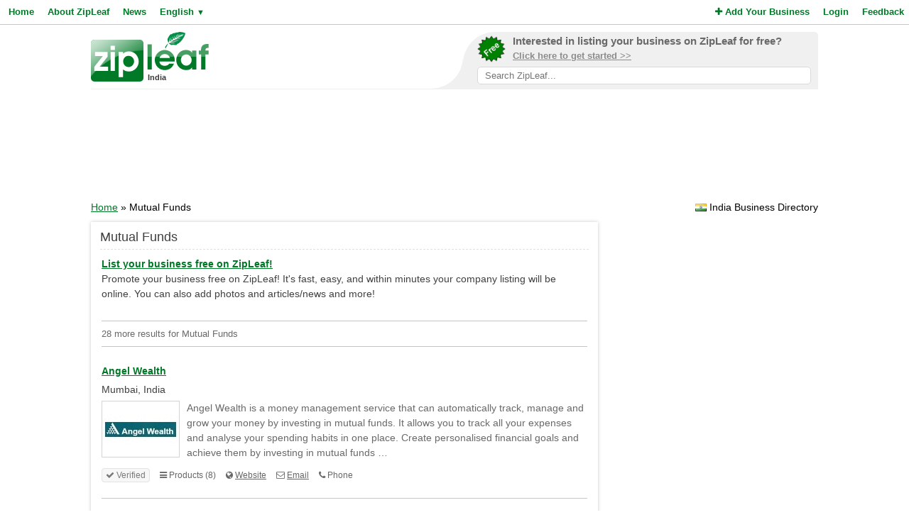

--- FILE ---
content_type: text/html; charset=UTF-8
request_url: https://www.zipleaf.in/Products/Mutual-funds
body_size: 7762
content:
<!DOCTYPE html>
<html lang="en">
<head>
<title>Mutual Funds Products and Services in India - ZipLeaf</title>
<meta name="description" content="Find local Mutual Funds products and services in India's best business directory." />
<meta name="keywords" content="General, financial services, Insurance, Stock Market, Financial Planners, Mutual Funds, investment advisor, financial advisors, financial planning, India" />
<meta name="robots" content="index,follow" />
<meta name="viewport" content="initial-scale=1,user-scalable=no,maximum-scale=1,width=device-width" />
<meta name="apple-mobile-web-app-capable" content="yes" />

<link rel="SHORTCUT ICON" href="//cdn.zipleaf.com/templates/responsive/images/zipleaf.ico" />
<link title="Recently updated companies RSS feed" href="https://www.zipleaf.in/RSS" rel="alternate" type="application/rss+xml" />

<link href="//cdn.zipleaf.com/templates/responsive/inner.gz.css" rel="stylesheet" type="text/css" />
</head>
<body>

<form id="frm_language" method="post" action="/Products/Mutual-funds"><input type="hidden" id="change_language" name="change_language" /></form>
<div class="menu">
	<div class="left"><a href="/" class="g_link">Home</a><a href="/About-Zipleaf" class="g_link">About ZipLeaf</a><a href="/Business-News" class="g_link">News</a><a href="#" class="g_link menu-lang" rel="nofollow">English <small class="language_arrow">&#9660;</small></a></div>
	<div class="right"><a href="/Add-Your-Business" class="g_link"><i class="fa fa-plus"></i> Add Your Business</a><a href="/Login" class="g_link">Login</a><a href="/Customer-Service" class="g_link">Feedback</a></div>
    <div class="clear"></div>
</div>
<ul class="top-menu" id="menu-lang">
	<li><a href="javascript:void(0);" onclick="changeLanguage('fr');" rel="nofollow">&#8227; French</a></li><li><a href="javascript:void(0);" onclick="changeLanguage('nl');" rel="nofollow">&#8227; Dutch</a></li><li><a href="javascript:void(0);" onclick="changeLanguage('de');" rel="nofollow">&#8227; German</a></li><li><a href="javascript:void(0);" onclick="changeLanguage('id');" rel="nofollow">&#8227; Indonesian</a></li><li><a href="javascript:void(0);" onclick="changeLanguage('it');" rel="nofollow">&#8227; Italian</a></li><li><a href="javascript:void(0);" onclick="changeLanguage('es');" rel="nofollow">&#8227; Spanish</a></li></ul>
<ul class="top-menu" id="menu-mbl-opts">
	<li><a href="/" class="g_link">&#8227; Home</a></li>
	<li><a href="/About-Zipleaf" class="g_link">&#8227; About ZipLeaf</a></li>
    	<li><a href="/Business-News" class="g_link">&#8227; News</a></li>
	<li><a href="/Add-Your-Business" class="g_link">&#8227; Add Your Business</a></li>
	<li><a href="/Login" class="g_link">&#8227; Login</a></li>
	<li><a href="/Customer-Service" class="g_link">&#8227; Feedback</a></li>
</ul>
<div class="menu-mbl-search">
    <form action="/Search.html" method="get">
    <input type="text" name="q" placeholder="Search ZipLeaf..." value="" />
    </form>
</div>
<div class="wrapper">

    <div class="header">
    	<div class="logo">
    		<a href="/"><img src="//cdn.zipleaf.com/template/images/exp_logo.png" width="166" height="70" alt="Zipleaf India"/></a>
    		<div class="country">India</div>
    	</div>
        <div class="add-search"> 
            <div class="inner">
                <div class="as-content">
                    <div class="promo-top">
                        <a href="/Add-Your-Business" title="Add your business to ZipLeaf" rel="nofollow">
                            <img src="//cdn.zipleaf.com/templates/responsive/images/img-free.png" alt="Add your business to ZipLeaf FREE" width="186" height="176" />
                            <span class="text-1">Interested in listing your business on ZipLeaf for free?</span>
                            <span class="text-2">Click here to get started >></span>
                        </a>
                        <form action="/Search.html" method="get">
                        <input class="search-txt" type="text" name="q" placeholder="Search ZipLeaf..." value="" />
                        </form>
                    </div>
                </div>
            </div>
            <div class="inner-mobile">
                <a href="#" class="menu-opts" rel="nofollow"><i class="fa fa-bars"></i></a>
               	<a href="#" class="menu-search" rel="nofollow"><i class="fa fa-search"></i></a>
               	<a href="#" class="menu-lang" rel="nofollow"><i class="fa fa-language"></i></a>
            </div>
        </div>
    	<div class="clear"></div>
    </div>
    <div class="header-mobile">
        <a href="/Add-Your-Business" title="Add your business to ZipLeaf" class="g_link">Add your business to ZipLeaf for free!</a>
    </div>

        <div class="ads leader">
        <script type="text/javascript">
            var wx = window.innerWidth && document.documentElement.clientWidth ? Math.min(window.innerWidth, document.documentElement.clientWidth) : window.innerWidth || document.documentElement.clientWidth || document.getElementsByTagName('body')[0].clientWidth;
            if (wx > 970) {
                google_ad_slot = ["2173998293", "970", "90"];
            } else if (wx > 728) {
                google_ad_slot = ["3008650444", "728", "90"];
            } else if (wx > 468) {
                google_ad_slot = ["8095300007", "468", "60"];
            } else {
                google_ad_slot = ["4954031738", "320", "50"];
            }
            document.write ('<ins class="adsbygoogle" style="display:inline-block;width:' + google_ad_slot[1] + 'px;height:' + google_ad_slot[2] + 'px" data-ad-client="ca-pub-1482475726930931" data-ad-slot="' + google_ad_slot[0] + '"></ins>'
           );
           (adsbygoogle = window.adsbygoogle || []).push({});
        </script>
    </div>
        
    <div class="directory_country countries">
        <div class="flags flag_in"></div>&nbsp;India Business Directory    </div>
    <div class="nav_options">
        <div class="breadcrumb">
        	<a href="/" title="Home" class="g_link">Home</a> &raquo; Mutual Funds        </div>
    </div>
    <div class="clear"></div>
    <div class="filters">
    <div class="center">
        <script type="text/javascript">
            var google_ad_slot = '';
            if(window.innerWidth > 900) {
                google_ad_slot = ["5127464690", "300", "600"];
            } else if (window.innerWidth > 600) {
                google_ad_slot = ["5975782674", "160", "600"];
            }
            if(google_ad_slot != '') {
                document.write ('<ins class="adsbygoogle" style="display:inline-block;width:' + google_ad_slot[1] + 'px;height:' + google_ad_slot[2] + 'px" data-ad-client="ca-pub-1482475726930931" data-ad-slot="' + google_ad_slot[0] + '"></ins>');
                (adsbygoogle = window.adsbygoogle || []).push({});
            }
        </script>
    </div>
    <div class="box_spacing_short"></div>
    
        <div class="box filter_pad">
        <div class="box-title">
            Search within these results:        </div>
        <div class="box-content padded filter_search" style="margin:0px;">
            <p class="pad">
    		  <form action="/Search.html" method="post">
    		  <input type="hidden" name="search_for" value="Mutual Funds" />
              <input type="text" class="text" name="q" value="" /> 
              <input type="submit" class="submit" value="Search" />
              </form>
            </p>
        </div>
        <div class="clear"></div>
    </div>
    <div class="box_spacing_short"></div>
            <div class="box filter_pad">
        <div class="box-title">
            Popular products on this page        </div>
        <div class="box-content padded">
            <p class="pad">
            <a href="/Products/Trading-online" class="tag" style="font-size:11px" title="View trading online Products">trading online</a> <a href="/Products/Commodities" class="tag" style="font-size:11px" title="View Commodities Products">Commodities</a> <a href="/Products/Futures-options" class="tag" style="font-size:11px" title="View Futures & Options Products">Futures &amp; Options</a> <a href="/Products/Investing-money" class="tag" style="font-size:11px" title="View investing money Products">investing money</a> <a href="/Products/Mutual-fund-investment" class="tag" style="font-size:11px" title="View mutual fund investment Products">mutual fund investment</a> <a href="/Products/Money-management" class="tag" style="font-size:11px" title="View money management Products">money management</a> <a href="/Products/Travel-insurance" class="tag" style="font-size:11px" title="View Travel-insurance Products">Travel-insurance</a> <a href="/Products/Wealth-management" class="tag" style="font-size:11px" title="View wealth management Products">wealth management</a> <a href="/Products/Online-stock-trading" class="tag" style="font-size:11px" title="View online stock trading Products">online stock trading</a> <a href="/Products/Health-insurance-india" class="tag" style="font-size:11px" title="View health insurance india Products">health insurance india</a> <a href="/Products/Financial-planing" class="tag" style="font-size:11px" title="View financial planing Products">financial planing</a> <a href="/Products/Financial-consultants" class="tag" style="font-size:11px" title="View financial consultants Products">financial consultants</a> <a href="/Products/Stock-trading" class="tag" style="font-size:11px" title="View stock trading Products">stock trading</a> <a href="/Products/Mutual-funds-investmen" class="tag" style="font-size:11px" title="View mutual funds investmen Products">mutual funds investmen</a> <a href="/Products/Commodity-tips" class="tag" style="font-size:11px" title="View commodity tips Products">commodity tips</a> <a href="/Products/Financial" class="tag" style="font-size:11px" title="View Financial Products">Financial</a> <a href="/Products/Financial-planning" class="tag" style="font-size:11px" title="View financial planning Products">financial planning</a> <a href="/Products/Financial-advisors" class="tag" style="font-size:11px" title="View financial advisors Products">financial advisors</a> <a href="/Products/Investment-advisor" class="tag" style="font-size:11px" title="View investment advisor Products">investment advisor</a> <a href="/Products/Mutual-funds" class="tag" style="font-size:11px" title="View Mutual Funds Products">Mutual Funds</a> <a href="/Products/Financial-planners" class="tag" style="font-size:11px" title="View Financial Planners Products">Financial Planners</a> <a href="/Products/Stock-market" class="tag" style="font-size:11px" title="View Stock Market Products">Stock Market</a> <a href="/Products/Insurance" class="tag" style="font-size:11px" title="View Insurance Products">Insurance</a> <a href="/Products/Financial-services" class="tag" style="font-size:11px" title="View financial services Products">financial services</a> <a href="/Products/General" class="tag" style="font-size:19px" title="View General Products">General</a>  
            </p>
        </div>
        <div class="clear"></div>
    </div>
</div>
<div class="results">
    <div class="box box_bg">
        <div class="box-title">
            Mutual Funds        </div>
        <div class="box-content">
            <div class="tip"></div>
            <div class="sponsored_links">
                <a href="/Add-Your-Business" target="_PARENT" style="color: #007927;font-weight:bold;text-decoration:underline;font-size:14px;">List your business free on ZipLeaf!</a><br />
Promote your business free on ZipLeaf! It's fast, easy, and within minutes your company listing will be online. You can also add photos and articles/news and more!            </div>
            <h4>28 more results for Mutual Funds </h4>
		  
		  
    		<div class="listings">
    <h3><a href="/Companies/Angel-Wealth" class="g_link">Angel Wealth</a></h3>
    <div class="address">Mumbai, India</div>
            <a href="/Companies/Angel-Wealth" class="img-result" title="Angel Wealth"><img src="//cdn.zipleaf.com/img/h4vy2rjwzobm.png" width="110" height="80" class="img-float" alt="Angel Wealth" /></a>
            <div class="txt-margin">Angel Wealth is a money management service that can automatically track, manage and grow your money by investing in mutual funds. It allows you to track all your expenses and analyse your spending habits in one place. Create personalised financial goals and achieve them by investing in mutual funds &hellip; </div>
                <ul class="company-opts">
                <li><span class="status"><i class="fa fa-check"></i> Verified</span></li>        
        <li><i class="fa fa-bars"></i> Products (8)</li>
        
        <li><i class="fa fa-globe"></i> <a href="/Companies/Angel-Wealth" class="">Website</a></li>        <li><i class="fa fa-envelope-o"></i> <a href="/Companies/Angel-Wealth/Email" class="">Email</a></li>        <li><i class="fa fa-phone"></i> Phone</li>    </ul>
    <div class="clear_left"></div>
    
</div>
<div class="listings">
    <h3><a href="/Companies/BTW-FINANCIAL-SERVICES-IMF-PRIVATE-LIMITED" class="g_link">BTW FINANCIAL SERVICES &amp; IMF PRIVATE LIMITED</a></h3>
    <div class="address">Mumbai, India</div>
            <div class="description">BTW FINANCIAL SERVICES &amp; IMF PRIVATE LIMITED is an InsuranceMarketing Firm (IMF) that offers a variety of insurance-related services andfinancial product marketing. They specialize in providing a wide range ofsolutions to their clients needs. As an IMF, we collaborate with a number of insurance &hellip; </div>    <ul class="company-opts">
                <li><span class="status"><i class="fa fa-check"></i> Verified</span></li>        
        <li><i class="fa fa-bars"></i> Products (8)</li>
        
        <li><i class="fa fa-globe"></i> <a href="/Companies/BTW-FINANCIAL-SERVICES-IMF-PRIVATE-LIMITED" class="">Website</a></li>        <li><i class="fa fa-envelope-o"></i> <a href="/Companies/BTW-FINANCIAL-SERVICES-IMF-PRIVATE-LIMITED/Email" class="">Email</a></li>        <li><i class="fa fa-phone"></i> Phone</li>    </ul>
    <div class="clear_left"></div>
    
</div>
<div class="listings">
    <h3><a href="/Companies/Gill-Broking" class="g_link">Gill Broking</a></h3>
    <div class="address">New Delhi, Delhi, India</div>
            <a href="/Companies/Gill-Broking" class="img-result" title="Gill Broking"><img src="//cdn.zipleaf.com/img/2kjxu2u0qkbt.png" width="110" height="80" class="img-float" alt="Gill Broking" /></a>
            <div class="txt-margin">Gill Broking is India’s most excellent commodity House as well as the biggest allocation system, offering an extensive range of online commodity trading services plus investment solutions. Gill Broking believes in offering its clients the best service in terms of trading in Commodity Exchange. As &hellip; </div>
                <ul class="company-opts">
                <li><span class="status"><i class="fa fa-check"></i> Verified</span></li>        
        <li><i class="fa fa-bars"></i> Products (14)</li>
        
        <li><i class="fa fa-globe"></i> <a href="/Companies/Gill-Broking" class="">Website</a></li>        <li><i class="fa fa-envelope-o"></i> <a href="/Companies/Gill-Broking/Email" class="">Email</a></li>        <li><i class="fa fa-phone"></i> Phone</li>    </ul>
    <div class="clear_left"></div>
    
</div>
<div class="listings">
    <h3><a href="/Companies/Investmentz" class="g_link">Investmentz</a></h3>
    <div class="address">Mumbai , India</div>
            <div class="description">“Investmentz” is India’s first most comprehensive web-based Financial Planning and investment advisory solution provider. Visit www.investmentz.com to know more!&hellip; </div>    <ul class="company-opts">
                <li><span class="status"><i class="fa fa-check"></i> Verified</span></li>        
        <li><i class="fa fa-bars"></i> Products (11)</li>
        
        <li><i class="fa fa-globe"></i> <a href="/Companies/Investmentz" class="">Website</a></li>        <li><i class="fa fa-envelope-o"></i> <a href="/Companies/Investmentz/Email" class="">Email</a></li>        <li><i class="fa fa-phone"></i> Phone</li>    </ul>
    <div class="clear_left"></div>
    
</div>
<div class="listings">
    <h3><a href="/Companies/Shreemaa-Investment" class="g_link">Shreemaa Investment</a></h3>
    <div class="address">Vadodara, India</div>
            <div class="description">ShreeMaa Investment delivers trusted mutual fund advice in Vadodara, guiding you through SIPs, retirement plans, and smart wealth management solutions. Our Services:1. mutual fund2. Retirement plan3. Child's future planning4. Health insurance5. Education loan6. Insurance planningWhy Choose ShreeMaa &hellip; </div>    <ul class="company-opts">
                <li><span class="status"><i class="fa fa-check"></i> Verified</span></li>        
        <li><i class="fa fa-bars"></i> Products (16)</li>
        
        <li><i class="fa fa-globe"></i> <a href="/Companies/Shreemaa-Investment" class="">Website</a></li>        <li><i class="fa fa-envelope-o"></i> <a href="/Companies/Shreemaa-Investment/Email" class="">Email</a></li>        <li><i class="fa fa-phone"></i> Phone</li>    </ul>
    <div class="clear_left"></div>
    
</div>
<div class="listings">
<script async src="https://pagead2.googlesyndication.com/pagead/js/adsbygoogle.js?client=ca-pub-1482475726930931"
     crossorigin="anonymous"></script>
<ins class="adsbygoogle"
     style="display:block"
     data-ad-format="fluid"
     data-ad-layout-key="-gi-17+1y-6z+fr"
     data-ad-client="ca-pub-1482475726930931"
     data-ad-slot="1687409116"></ins>
<script>
     (adsbygoogle = window.adsbygoogle || []).push({});
</script>
            </div><div class="listings">
    <h3><a href="/Companies/Wealth-Elite" class="g_link">Wealth Elite</a></h3>
    <div class="address">Indore, India</div>
            <a href="/Companies/Wealth-Elite" class="img-result" title="Wealth Elite"><img src="//cdn.zipleaf.com/img/ctrhj5tsodi6.png" width="110" height="80" class="img-float" alt="Wealth Elite" /></a>
            <div class="txt-margin">Wealth Elite is India's top Mutual Fund Software for Distributors and IFA, Integration with BSE &amp; NSE, Multiple Assets, and inbuilt Video KYC &amp; Online ATM.Wealth Elite is an Artificial Intelligence-based WHITE LABELLED Multi Assets SaaS platform for India’s Top Financial Advisors equipped &hellip; </div>
                <ul class="company-opts">
                <li><span class="status"><i class="fa fa-check"></i> Verified</span></li>        
        <li><i class="fa fa-bars"></i> Products (18)</li>
        
        <li><i class="fa fa-globe"></i> <a href="/Companies/Wealth-Elite" class="">Website</a></li>        <li><i class="fa fa-envelope-o"></i> <a href="/Companies/Wealth-Elite/Email" class="">Email</a></li>        <li><i class="fa fa-phone"></i> Phone</li>    </ul>
    <div class="clear_left"></div>
    
</div>
<div class="listings">
    <h3><a href="/Companies/Begin-Invest" class="g_link">Begin Invest</a></h3>
    <div class="address">Jaipur, India</div>
            <div class="description">Begin Invest is a platform providing knowledge about the complex financial and capital markets of India in a very simple and easy to understand language. We help our users in getting easy access to information and understanding regarding the financial markets around the globe. We also provide our us&hellip; </div>    <ul class="company-opts">
                <li><span class="status"><i class="fa fa-check"></i> Verified</span></li>        
        <li><i class="fa fa-bars"></i> Products (3)</li>
        
        <li><i class="fa fa-globe"></i> <a href="/Companies/Begin-Invest" class="">Website</a></li>        <li><i class="fa fa-envelope-o"></i> <a href="/Companies/Begin-Invest/Email" class="">Email</a></li>        <li><i class="fa fa-phone"></i> Phone</li>    </ul>
    <div class="clear_left"></div>
    
</div>
<div class="listings">
    <h3><a href="/Companies/Brabim-Nidhi-Limited" class="g_link">Brabim Nidhi Limited</a></h3>
    <div class="address">Greater Noida, India</div>
            <div class="description">Main objective is to encourage and afford all facilities for Cultivating thrift, Saving habits and to render all financial assistance to its members by receiving long and short term deposits and in particular recurring, fixed and other deposits. Regulated by law for Nidhi 01 Mutual Benefits Companie&hellip; </div>    <ul class="company-opts">
                <li><span class="status"><i class="fa fa-check"></i> Verified</span></li>        
        <li><i class="fa fa-bars"></i> Products (7)</li>
        
        <li><i class="fa fa-globe"></i> <a href="/Companies/Brabim-Nidhi-Limited" class="">Website</a></li>        <li><i class="fa fa-envelope-o"></i> <a href="/Companies/Brabim-Nidhi-Limited/Email" class="">Email</a></li>        <li><i class="fa fa-phone"></i> Phone</li>    </ul>
    <div class="clear_left"></div>
    
</div>
<div class="listings">
    <h3><a href="/Companies/Choice-Connect" class="g_link">Choice Connect</a></h3>
    <div class="address">Mumbai City, India</div>
            <div class="description">Choice Connect is the all-services-under-one roof subsidiary
of Choice Group. They provide everything with regards to Stocks, Mutual funds
and Insurance. When one connects with Choice Connect they get any service they
require without the hassle of different service providers for all. With Choice&hellip; </div>    <ul class="company-opts">
                <li><span class="status"><i class="fa fa-check"></i> Verified</span></li>        
        <li><i class="fa fa-bars"></i> Products (6)</li>
        
        <li><i class="fa fa-globe"></i> <a href="/Companies/Choice-Connect" class="">Website</a></li>        <li><i class="fa fa-envelope-o"></i> <a href="/Companies/Choice-Connect/Email" class="">Email</a></li>        <li><i class="fa fa-phone"></i> Phone</li>    </ul>
    <div class="clear_left"></div>
    
</div>
<div class="listings">
    <h3><a href="/Companies/Dhanak" class="g_link">Dhanak</a></h3>
    <div class="address">Noida, India</div>
            <div class="description">धनक (Dhanak) - बचत, निवेश, म्यूचुअल फंड, स्टॉक और हर तरह की फाइनेंशियल प्लानिंग के लिए सही और विशेषज्ञों द्वारा जानकारिया &hellip; </div>    <ul class="company-opts">
                <li><span class="status"><i class="fa fa-check"></i> Verified</span></li>        
        <li><i class="fa fa-bars"></i> Products (12)</li>
        
        <li><i class="fa fa-globe"></i> <a href="/Companies/Dhanak" class="">Website</a></li>                    </ul>
    <div class="clear_left"></div>
    
</div>
<div class="listings">
    <h3><a href="/Companies/Green-Portfolio-Private-Limited" class="g_link">Green Portfolio Private Limited</a></h3>
    <div class="address">New Delhi, India</div>
            <a href="/Companies/Green-Portfolio-Private-Limited" class="img-result" title="Green Portfolio Private Limited"><img src="//cdn.zipleaf.com/img/m4sj6fai3luu.png" width="110" height="80" class="img-float" alt="Green Portfolio Private Limited" /></a>
            <div class="txt-margin">Green Portfolio is a SEBI Registered PMS (Portfolio Management
Services) and RIA (Registered Investment Advisor) entity. We are a Team of
Professionals providing end to end solutions for all your financial investment
needs.

Our core is our research, and we align your investment
goals and risk&hellip; </div>
                <ul class="company-opts">
                <li><span class="status"><i class="fa fa-check"></i> Verified</span></li>        
        <li><i class="fa fa-bars"></i> Products (1)</li>
        
        <li><i class="fa fa-globe"></i> <a href="/Companies/Green-Portfolio-Private-Limited" class="">Website</a></li>        <li><i class="fa fa-envelope-o"></i> <a href="/Companies/Green-Portfolio-Private-Limited/Email" class="">Email</a></li>        <li><i class="fa fa-phone"></i> Phone</li>    </ul>
    <div class="clear_left"></div>
    
</div>
<div class="listings">
    <h3><a href="/Companies/GrowWell-Investment-Financial-Services" class="g_link">GrowWell Investment &amp; Financial Services</a></h3>
    <div class="address">Nagpur, India</div>
            <a href="/Companies/GrowWell-Investment-Financial-Services" class="img-result" title="GrowWell Investment & Financial Services"><img src="//cdn.zipleaf.com/img/jtugzwzp75uw.png" width="110" height="80" class="img-float" alt="GrowWell Investment & Financial Services" /></a>
            <div class="txt-margin">Growwell Investment and Financial Services is one of the trusted Certified Financial Planner in Nagpur, offering customized financial planning and investment advisory services. Our integrated strategy will help you to decide on the best fit for investments, tax planning, and insurance in a comprehen&hellip; </div>
                <ul class="company-opts">
                <li><span class="status"><i class="fa fa-check"></i> Verified</span></li>        
        <li><i class="fa fa-bars"></i> Products (9)</li>
        
        <li><i class="fa fa-globe"></i> <a href="/Companies/GrowWell-Investment-Financial-Services" class="">Website</a></li>        <li><i class="fa fa-envelope-o"></i> <a href="/Companies/GrowWell-Investment-Financial-Services/Email" class="">Email</a></li>        <li><i class="fa fa-phone"></i> Phone</li>    </ul>
    <div class="clear_left"></div>
    
</div>
<div class="listings">
    <h3><a href="/Companies/Jama-Wealth-Best-Investment-Advisory-In-Hyderabad" class="g_link">Jama Wealth - Best Investment Advisory In Hyderabad</a></h3>
    <div class="address">Hyderabad, India</div>
            <div class="description">India's most trusted and client-centric wealth advisory, helping people achieve financial independence &amp; financial well-being, grow &amp; preserve wealth.Enable better investing advised by industry experts &amp; unbiased research powered by machine learning algorithms, operating on a transparent&hellip; </div>    <ul class="company-opts">
                <li><span class="status"><i class="fa fa-check"></i> Verified</span></li>        
        <li><i class="fa fa-bars"></i> Products (7)</li>
        
        <li><i class="fa fa-globe"></i> <a href="/Companies/Jama-Wealth-Best-Investment-Advisory-In-Hyderabad" class="">Website</a></li>        <li><i class="fa fa-envelope-o"></i> <a href="/Companies/Jama-Wealth-Best-Investment-Advisory-In-Hyderabad/Email" class="">Email</a></li>        <li><i class="fa fa-phone"></i> Phone</li>    </ul>
    <div class="clear_left"></div>
    
</div>
<div class="listings">
<script async src="https://pagead2.googlesyndication.com/pagead/js/adsbygoogle.js?client=ca-pub-1482475726930931"
     crossorigin="anonymous"></script>
<ins class="adsbygoogle"
     style="display:block"
     data-ad-format="fluid"
     data-ad-layout-key="-gi-17+1y-6z+fr"
     data-ad-client="ca-pub-1482475726930931"
     data-ad-slot="1687409116"></ins>
<script>
     (adsbygoogle = window.adsbygoogle || []).push({});
</script>
            </div><div class="listings">
    <h3><a href="/Companies/Luxe-Avenue" class="g_link">Luxe Avenue</a></h3>
    <div class="address">Bhubaneswar, India</div>
            <div class="description">Luxe Avenues is the premier brand for mutual fund distribution services in Odisha. As a well-known mutual fund agent in Bhubaneswar Odisha, we offers a wide range of financial products including health and life insurance, stock broking, and real estate broking services. With a reputation for excelle&hellip; </div>    <ul class="company-opts">
                <li><span class="status"><i class="fa fa-check"></i> Verified</span></li>        
        <li><i class="fa fa-bars"></i> Products (8)</li>
        
        <li><i class="fa fa-globe"></i> <a href="/Companies/Luxe-Avenue" class="">Website</a></li>        <li><i class="fa fa-envelope-o"></i> <a href="/Companies/Luxe-Avenue/Email" class="">Email</a></li>        <li><i class="fa fa-phone"></i> Phone</li>    </ul>
    <div class="clear_left"></div>
    
</div>
<div class="listings">
    <h3><a href="/Companies/Money-Assist_18068" class="g_link">Money Assist</a></h3>
    <div class="address">Kolkata, India</div>
            <a href="/Companies/Money-Assist_18068" class="img-result" title="Money Assist"><img src="//cdn.zipleaf.com/img/rtf5n0dslhtr.png" width="110" height="80" class="img-float" alt="Money Assist" /></a>
            <div class="txt-margin">Finding a trusted mutual fund agent in Kolkata or a reliable financial planner calls for a great deal of initiative on your part. There is no denying that you have so many workable options around you and you need to plan your action steps picking up the right one for you.At the time of selecting or &hellip; </div>
                <ul class="company-opts">
                <li><span class="status"><i class="fa fa-check"></i> Verified</span></li>        
        <li><i class="fa fa-bars"></i> Products (13)</li>
        
        <li><i class="fa fa-globe"></i> <a href="/Companies/Money-Assist_18068" class="">Website</a></li>                <li><i class="fa fa-phone"></i> Phone</li>    </ul>
    <div class="clear_left"></div>
    
</div>
<div class="listings">
    <h3><a href="/Companies/R-K-Financial-Solutions-Group" class="g_link">R. K. Financial Solutions Group</a></h3>
    <div class="address">New Delhi, India</div>
            <div class="description">Enter the world of stock and
commodity trade with RK Financial Solutions and see the manifold growth of your
capital. We facilitate your transactions in commodities, stock, mutual fund and
many more. Build your trading strategies with our professional services. Our
research team offers financial&hellip; </div>    <ul class="company-opts">
                <li><span class="status"><i class="fa fa-check"></i> Verified</span></li>        
        <li><i class="fa fa-bars"></i> Products (8)</li>
        
        <li><i class="fa fa-globe"></i> <a href="/Companies/R-K-Financial-Solutions-Group" class="">Website</a></li>        <li><i class="fa fa-envelope-o"></i> <a href="/Companies/R-K-Financial-Solutions-Group/Email" class="">Email</a></li>        <li><i class="fa fa-phone"></i> Phone</li>    </ul>
    <div class="clear_left"></div>
    
</div>
<div class="listings">
    <h3><a href="/Companies/RRFinancein" class="g_link">RRFinance.in</a></h3>
    <div class="address">Delhi, India</div>
            <div class="description">RR Finance is leading Online Mutual fund Investment Platform and best option to create wealth. Group is an online investment platform to plan, compare ,choose, transact and to track your Mutual Fund investments online anywhere anytime . The Group - RR Financial, established in 1986, an integrated fi&hellip; </div>    <ul class="company-opts">
                <li><span class="status"><i class="fa fa-check"></i> Verified</span></li>        
        <li><i class="fa fa-bars"></i> Products (5)</li>
        
        <li><i class="fa fa-globe"></i> <a href="/Companies/RRFinancein" class="">Website</a></li>        <li><i class="fa fa-envelope-o"></i> <a href="/Companies/RRFinancein/Email" class="">Email</a></li>        <li><i class="fa fa-phone"></i> Phone</li>    </ul>
    <div class="clear_left"></div>
    
</div>
<div class="listings">
    <h3><a href="/Companies/Shree-Balaji-Investment-Solutions-Insurance-Agency-Financial-Advisor" class="g_link">Shree Balaji Investment Solutions - Insurance Agency &amp; Financial Advisor</a></h3>
    <div class="address">Nagpur, India</div>
            <div class="description">SBIS offers personalized financial planning solutions besides extending services across a wide range of investment &amp; financial product distribution. Our simple and transparent business model allows us to work on your side and put your financial success as the first and only priority. We are comm&hellip; </div>    <ul class="company-opts">
                <li><span class="status"><i class="fa fa-check"></i> Verified</span></li>        
        <li><i class="fa fa-bars"></i> Products (6)</li>
        
        <li><i class="fa fa-globe"></i> <a href="/Companies/Shree-Balaji-Investment-Solutions-Insurance-Agency-Financial-Advisor" class="">Website</a></li>        <li><i class="fa fa-envelope-o"></i> <a href="/Companies/Shree-Balaji-Investment-Solutions-Insurance-Agency-Financial-Advisor/Email" class="">Email</a></li>        <li><i class="fa fa-phone"></i> Phone</li>    </ul>
    <div class="clear_left"></div>
    
</div>
<div class="listings">
    <h3><a href="/Companies/Shri-Ashutosh-Securities-Pvt-Ltd_15047" class="g_link">Shri Ashutosh Securities Pvt. Ltd.</a></h3>
    <div class="address">Patna, India</div>
            <div class="description">Ashutosh
 Securities Pvt. Ltd. makes investing in mutual funds an easy task to do.
 Start investing with us and see your money grow. Our team of professionals
 comes up with the best plans for your financial goals. We are a trusted
 company having experience in investing in mutual funds of more &hellip; </div>    <ul class="company-opts">
                <li><span class="status"><i class="fa fa-check"></i> Verified</span></li>        
        <li><i class="fa fa-bars"></i> Products (7)</li>
        
        <li><i class="fa fa-globe"></i> <a href="/Companies/Shri-Ashutosh-Securities-Pvt-Ltd_15047" class="">Website</a></li>        <li><i class="fa fa-envelope-o"></i> <a href="/Companies/Shri-Ashutosh-Securities-Pvt-Ltd_15047/Email" class="">Email</a></li>        <li><i class="fa fa-phone"></i> Phone</li>    </ul>
    <div class="clear_left"></div>
    
</div>
<div class="listings">
    <h3><a href="/Companies/Trade-Smart-Online" class="g_link">Trade Smart Online</a></h3>
    <div class="address">Andheri(e), Mumbai, India</div>
            <a href="/Companies/Trade-Smart-Online" class="img-result" title="Trade Smart Online"><img src="//cdn.zipleaf.com/img/phnp5guqcrmo.png" width="110" height="80" class="img-float" alt="Trade Smart Online" /></a>
            <div class="txt-margin">At Trade Smart Online, we provide discount online broking services for 
traders and investors both. We offer three unique trading plans: 1) 
Turnover Based 2) Order Based 3) Time based. Trade Smart Online is India's one of the leading discount brokerage firm. We offers online Share trading in NSE &hellip; </div>
                <ul class="company-opts">
                <li><span class="status"><i class="fa fa-check"></i> Verified</span></li>        
        <li><i class="fa fa-bars"></i> Products (15)</li>
        
        <li><i class="fa fa-globe"></i> <a href="/Companies/Trade-Smart-Online" class="">Website</a></li>        <li><i class="fa fa-envelope-o"></i> <a href="/Companies/Trade-Smart-Online/Email" class="">Email</a></li>        <li><i class="fa fa-phone"></i> Phone</li>    </ul>
    <div class="clear_left"></div>
    
</div>
            <div id="pagination">
                <div class="title">
                    Page 1 of 2 | Results 1 - 20 of 28                </div>
                <div class="pages">
                    <span class="first-off">&laquo; Prev</span><a href="/Products/Mutual-funds/1" class="active">1</a><a href="/Products/Mutual-funds/2">2</a><a href="/Products/Mutual-funds/2" class="last">Next &raquo;</span></a>                </div>
            </div>
        </div>
        
    </div>
</div>
<div class="clear"></div>    
    
    
    
    
    
    
    
    
    
    <div class="footer">
                <div class="links">
            <p><a href="/About-Zipleaf" title="Learn more about ZipLeaf">About ZipLeaf</a>  |  <a href="/Add-Your-Business" title="Add your business to this directory">Add Your Business</a>  |  <a href="/Customer-Service" title="Customer Service">Customer Service</a>  |  <a href="/FAQ" title="Read our FAQ for answers to common questions">FAQ</a></p>
            <p>&copy; Netcode, Inc. 2026 All Rights Reserved. <span class="disclosures"><a href="/Terms" title="Read the terms of use for this website">Terms</a>  |  <a href="/Privacy" title="View our privacy policy">Privacy</a>  |  <a href="/Copyright" rel="nofollow">Copyrights</a><br />All references relating to third-party companies are copyright of their respective holders.</span></p>
        </div>
    </div>
</div>

<link rel="stylesheet" type="text/css" href="https://maxcdn.bootstrapcdn.com/font-awesome/4.5.0/css/font-awesome.min.css" />

<script async type="text/javascript" src="//pagead2.googlesyndication.com/pagead/js/adsbygoogle.js"></script>
<script type="text/javascript" async src="//www.google-analytics.com/ga.js"></script>



<script type="text/javascript" src="//ajax.googleapis.com/ajax/libs/jquery/1.10.1/jquery.min.js"></script>


<script type="text/javascript" src="//cdn.zipleaf.com/templates/responsive/go.gz.js"></script><script async src="https://www.googletagmanager.com/gtag/js?id=UA-4648422-9"></script>
<script>
  window.dataLayer = window.dataLayer || [];
  function gtag(){dataLayer.push(arguments);}
  gtag('js', new Date());

  gtag('config', 'UA-4648422-9');
</script>
</body>
</html>

--- FILE ---
content_type: text/html; charset=utf-8
request_url: https://www.google.com/recaptcha/api2/aframe
body_size: 249
content:
<!DOCTYPE HTML><html><head><meta http-equiv="content-type" content="text/html; charset=UTF-8"></head><body><script nonce="NxpFg-PGa8yribVeyOBZhw">/** Anti-fraud and anti-abuse applications only. See google.com/recaptcha */ try{var clients={'sodar':'https://pagead2.googlesyndication.com/pagead/sodar?'};window.addEventListener("message",function(a){try{if(a.source===window.parent){var b=JSON.parse(a.data);var c=clients[b['id']];if(c){var d=document.createElement('img');d.src=c+b['params']+'&rc='+(localStorage.getItem("rc::a")?sessionStorage.getItem("rc::b"):"");window.document.body.appendChild(d);sessionStorage.setItem("rc::e",parseInt(sessionStorage.getItem("rc::e")||0)+1);localStorage.setItem("rc::h",'1768931303255');}}}catch(b){}});window.parent.postMessage("_grecaptcha_ready", "*");}catch(b){}</script></body></html>